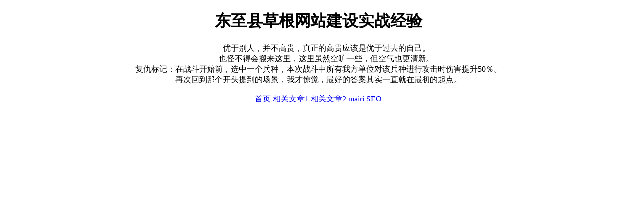

--- FILE ---
content_type: text/html; charset=UTF-8
request_url: http://www.999.run/20240802/79322193544/
body_size: 791
content:
<!DOCTYPE html>
<html>
<head>
<meta charset="utf-8">
<meta name="description" content="999 SEO，东至县草根网站建设实战经验。">
<meta name="keywords" content="999 SEO,草根网站建设,网站建设实战经验,东至县草根网站建设实战经验">
<title>999 SEO - 东至县草根网站建设实战经验</title>
<meta name="viewport" content="width=device-width, initial-scale=1.0">
</head>
<body>
<style>
  body {
    max-width: 88%;
    margin: 0 auto;
  }
</style>
<div>
<center>
<h1>东至县草根网站建设实战经验</h1>
<div>&emsp;&emsp;优于别人，并不高贵，真正的高贵应该是优于过去的自己。<br>　　也怪不得会搬来这里，这里虽然空旷一些，但空气也更清新。<br>复仇标记：在战斗开始前，选中一个兵种，本次战斗中所有我方单位对该兵种进行攻击时伤害提升50％。<br>再次回到那个开头提到的场景，我才惊觉，最好的答案其实一直就在最初的起点。<br />
<br />
<a title='www.999.run' href='//www.999.run'>首页</a> <a href='/852a2b/91424260.html'>相关文章1</a> <a href='/852a2b/91424259.html'>相关文章2</a> <a title='友情链接' href='//www.mairi.cc'>mairi SEO</a><br />
<br />
</div>
</center>
</div>
</body>
</html>
